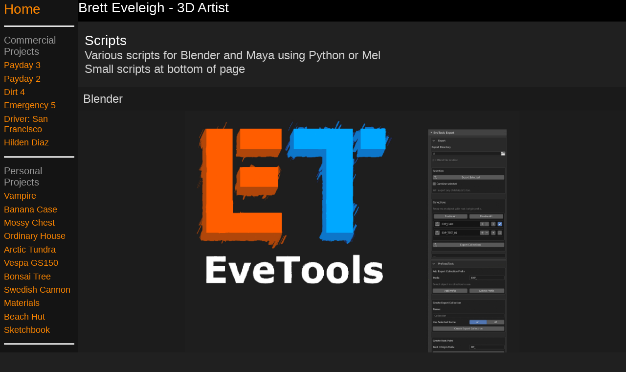

--- FILE ---
content_type: text/html; charset=UTF-8
request_url: http://bretteveleigh.co.uk/Scripts.php
body_size: 2319
content:
<!DOCTYPE html PUBLIC "-//W3C//DTD XHTML 1.0 Strict//EN"
        "http://www.w3.org/TR/xhtml1/DTD/xhtml1-strict.dtd">
<html xmlns="http://www.w3.org/1999/xhtml">

<head>
    <meta name="viewport" content="width=device-width, initial-scale=1" />
	<meta http-equiv="content-type" content="text/html;charset=utf-8" />
    <title>Brett Eveleigh - 3D Artist</title>
<link href="/BE_SS.css" rel="stylesheet" type="text/css" />
</head><body>
<div id="grid_site">

<div id="header">
	<a id="top"></a>
	<span class="h1">Brett Eveleigh - 3D Artist</span> 
</div>

<div id="sidebar">
	<div class="bar h1"><a href="http://www.bretteveleigh.co.uk/">Home</a></div>
	<div class="bar_item"><hr class="thinLine"/></div>
	<div class="bar_item">Commercial Projects</div>
	<a href="../PD3.php" class="bar">Payday 3</a>
    <a href="../PD2.php" class="bar">Payday 2</a>
	<a href="../Dirt4.php" class="bar">Dirt 4</a>
	<a href="../EM5.php#display2" class="bar">Emergency 5</a>
	<a href="../Driver.php#display2" class="bar">Driver: San Francisco</a>
	<a href="../Hilden_Diaz.php#display2" class="bar">Hilden Diaz</a>
	<!--<a href="../Flying_Squirrel.php" class="bar">Flying Squirrel Games</a>-->
	<div class="bar_item"><hr class="thinLine"/></div>
	<div class="bar_item">Personal Projects</div>
	<a href="../Vampire.php" class="bar">Vampire</a>
	<a href="../Banana_Case.php" class="bar">Banana Case</a>
	<a href="../Mossy_Chest.php" class="bar">Mossy Chest</a>
	<a href="../Ordinary.php" class="bar">Ordinary House</a>
	<a href="../Arctic_Tundra.php" class="bar">Arctic Tundra</a>
	<a href="../Vespa.php" class="bar">Vespa GS150</a>
	<a href="../Bonsai.php" class="bar">Bonsai Tree</a>
	<a href="../Cannon.php" class="bar">Swedish Cannon</a>
	<a href="../Materials.php" class="bar">Materials</a>
	<a href="../Beach_Hut.php" class="bar">Beach Hut</a>
	<a href="../Sketchbook.php#display2" class="bar">Sketchbook</a>
	<div class="bar_item"><hr class="thinLine"/></div>
	<div class="bar_item">Game Jam</div>
	<a href="../Alpha_Magus.php" class="bar">Alpha Magus</a>
    <a href="../Worm_Farm.php" class="bar">Worm Farm</a>
	<div class="bar_item"><hr class="thinLine"/></div>
	<a href="../Scripts.php#display2" class="bar">Scripts</a>
        <div class="subbar_script offset_big">
        <a href="../Scripts.php#Blender" class="bar">Blender</a>
        <a href="../Scripts.php#Maya" class="bar">Maya</a>
        <a href="../Scripts.php#SmallScripts" class="bar">Small Scripts</a>
        <a href="../scripts/Trim_Mapper.php" class="bar">Trim Mapper Instructions</a>
        </div>
	<div class="bar_item"><hr class="thinLine"/></div>
	<a href="http://www.bretteveleigh.co.uk/CV.php" class="bar">CV/Resume</a> 
	<!--<div class="bar_item"><hr class="thinLine"/></div>
	<a href="https://www.artstation.com/brett_eveleigh" class="bar">Artstation</a>-->
</div><style>.subbar_script{display:block;}</style>
<div id="container">
	</br>
    <div id="display1"></div>
    <div id="display2"></div>
    
    <div class="pagetop">
        <div class="textBox">
            <div class="h1">Scripts</div>
            <div class="h2">Various scripts for Blender and Maya using Python or Mel</div>
            <a href="#SmallScripts"><div class="h2">Small scripts at bottom of page</div></a>
        </div>

        <div class="styleSelector">
            <span class="tooltiptext">Single Column</span>
            <a href='#display1'><img class="icon_display" src="../img/icon_dis_sing.png" alt=""/></a>
        </div>
        <div class="styleSelector">
            <span class="tooltiptext">Multiple Columns</span>  
            <a href='#display2'><img class="icon_display" src="../img/icon_dis_mult.png" alt=""/></a>
        </div>
    </div>
    </br>
    
    <div id="Blender" class="h2 text_divider">Blender</div>
    <main class="scene">
    <div class="grid_content">
		<div class="grid_box">
			<img class="gallery_image" src="../img/script_bl_etexp_cover.jpg" alt=""/>
			<span class="h1 offset">Exporter</span><br/>
			<div class="h4">A Blender Python script for making exporting more intuitive. <a href="https://gumroad.com/l/dEegU" target="_blank">On Gumroad.</a></div>
		</div>
    </div>
    <div class="bar_item"><hr class="thinLine"></div>
    <div id="Maya" class="h2 text_divider">Maya</div>
   
    
	<div class="grid_content">
		<div class="grid_box">
			<img class="gallery_image" src="../img/script_trim_cover.jpg" alt=""/>
			<span class="h1 offset">Trim Mapper</span><br/>
			<div class="h4">A Maya Python script that quickly maps UVs to trims. It allows user created presets for trim texture layouts. <a href="https://bretteveleigh.gumroad.com/l/Trim_Mapper" target="_blank">On Gumroad.</a></div>
            <div class="h4"><a href="../scripts/Trim_Mapper.php" >Installation and use instructions.</a></div>
        </div>
		<div class="grid_box">
			<img class="gallery_image" src="../img/script_color_assign_cover.jpg" alt=""/>
			<span class="h1 offset">Vertex Color Assign Tool</span><br/>
			<div class="h4">A Maya python script for assiging vertex colors with various options. <a href="https://gum.co/UIjun" target="_blank">On Gumroad.</a></div>
		</div>
		<div class="grid_box">
			<img class="gallery_image" src="../img/script_renamer.png" alt=""/>
			<span class="h1 offset">Renaming Tool</span><br/>
			<div class="h4">A Maya python script for renaming objects. <a href="https://gumroad.com/l/pIocL" target="_blank">On Gumroad.</a></div>
		</div>
		<div class="grid_box">
			<img class="gallery_image" src="../img/script_transform.jpg" alt=""/>
			<span class="h1 offset">Transform Tool</span><br/>
			<div class="h4">A Maya mel script for setting and adjusting transforms. <a href="https://gumroad.com/l/Wbyal" target="_blank">On Gumroad.</a></div>
		</div>
        <div class="grid_box">
			<img class="gallery_image" src="../img/script_modkit.jpg" alt=""/>
			<span class="h1 offset">Modular Toolkit</span><br/>
			<div class="h4">A Maya mel script that provides instancing like functions and tagging options. <a href="https://gum.co/SsiYS" target="_blank">On Gumroad.</a></div>
		</div>
		<div class="grid_box">
			<img class="gallery_image" src="../img/script_noise.jpg" alt=""/>
			<span class="h1 offset">Noise Tool</span><br/>
			<div class="h4">A simple Maya mel script for adding noise to geometry. <a href="https://gum.co/EjCMF" target="_blank">On Gumroad.</a></div>
		</div>
		<div class="grid_box">
			<img class="gallery_image" src="../img/script_color_transfer.png" alt=""/>
			<span class="h1 offset">Vertex Color Transfer Tool</span><br/>
			<div class="h4">A Maya python script for transfering vertex colors between meshes, built primarily for use with Unreal Engine. <a href="https://gum.co/eSOJy" target="_blank">On Gumroad.</a></div>
		</div>
    </div>

    </main>
    
    <div class="bar_item"><hr class="thinLine"></div>
   
    <div id="SmallScripts" class="offset">
    <span class="h1 ">Small Scripts</span><br/>
    <span>A collection of free scripts and snippets.</span><br/>
    <span>Free for commercial or personal use.</span>
    <br/><br/>
    
    <span class="h3">Duplicate - <a href="/scripts/DuplicatePlus1.01.py" download>Download</a></span><br/>
    <span>A Maya python script that will cleanly duplicate selected objects or components (depending on context).</span>
    
    <hr class="thinLine" />
    <span class="h3">Combine - <a href="/scripts/Combine_Plus_1.02.py" download>Download</a></span><br/>
    <span>A Maya mel script that will combine objects without leaving empty groups. It also preserves position in the heirarchy and the pivot of the first selected object.</span>
    <br/><br/>
    </div>

</div>
<div class="footer">
	<span style="position:absolute;left:0;margin-left:1vw;"><a href="#top"><img src="../img/Top.png" alt=""/> Back to top</a></span>
	<span>All Content is Copyright Brett Eveleigh &copy; 2009-2025 - Except where otherwise specified.</span>
    <span>All use of imagery on this site for AI/machine learning is strictly prohibited.</span>
</div>
</div> <!--end of grid--></body>


--- FILE ---
content_type: text/css
request_url: http://bretteveleigh.co.uk/BE_SS.css
body_size: 1821
content:
@charset "utf-8";

/* variables, format = var( x ) */
:root {
	/* grids items */
	--gWidth1 : 400px;
	--gWidth2 : 350px;
}

/* main */

html, body {
    min-height:100%;/* make sure it is at least as tall as the viewport */
    position:relative;
	background-color: #202020;
	font-family: Verdana, Geneva, sans-serif;
	font-size: 20px;
	color: #999;
	margin: 0;
    padding: 0;
    -webkit-font-smoothing: antialiased;
}

/* whole site grids */

#grid_site
{
	display: grid;
	grid-template-columns: 	minmax(8rem, 10vw) auto;
	grid-gap: 0px;
}

#header {
	grid-column: 2 / 3;
	background-color: black;
	height: 2.2rem;
	width: 100%;
}

#sidebar {
	grid-column: 1;
	grid-row: 1/4;
	background-color: rgba(20, 20, 20, 1);
	height:100%; 
	min-height:100vh;

}

#container {
	grid-column: 2;
	grid-row: 2;
	height:100%; 
	min-height:100vh;
}

.footer {
	grid-column: 2;
	grid-row: 3;
	background-color: rgba(10, 10, 10, 0.8);
	text-align: center;
	width: auto;
	min-height: 5px;
	max-height: 50px;
	height: 10vh;	
	padding-left: 10vw;
	padding-top: 10px;
	padding-bottom: 20px;
}

.pagetop {
    display: flex;
}

.textBox {
    flex-grow: 1;
    margin-left: 1vw;
    max-width: 70vw;
}  

/* index grids */

.gridrow_1 {
	display: grid;
	grid-template-columns: repeat(auto-fit, minmax(var(--gWidth1), 1fr));
	grid-gap: 0px;
}

.grid_wrap_1 { /* Failed attempt to make even number columns by using nested wrapper to keep items in blocks of 2 */
	max-width: calc(var(--gWidth1)*2);
}

.gridrow_2 {
	display: grid;
	grid-template-columns: repeat(auto-fit, minmax(var(--gWidth2), 1fr));
	grid-gap: 0px;
}

.gridrow_3 {
	display: grid;
	grid-template-columns: repeat(auto-fit, minmax(var(--gWidth2), 1fr));
	grid-gap: 0px;
}

.box {
	  height: 250px;
	  background-size: cover; /* for image background */
	  background-position: center;
      background-color: rgba( 0, 0, 0, 0.0);
      box-shadow: inset 0 0 0.5vw rgba(0,0,0,0.75);
}

.box:hover {
	color: #69F;
}

.box_title {
	font-size: 26px;
	padding: 0% 5% 2% 2%;
	background-color: rgba(0, 24, 37, 0.7);
}

.text_divider {
	padding: 10px;
    background-color: #1a1a1a;
}

/* sub page grids */

/*.grid_content {
	display: grid;
	grid-template-columns: repeat(auto-fit, minmax(1000px, 1fr));
	grid-template-rows: auto;
	grid-auto-rows: minmax(100px, auto);
	grid-gap: 10px;
	justify-items: stretch;
} */

.scene .grid_content {
	display: grid;
	grid-template-columns:  minmax(10px, 1fr);
	grid-template-rows: minmax(10px, 1fr);
	grid-auto-rows: minmax(100px, auto);
	grid-gap: 10px;
	justify-items: stretch;
}

#display1:target ~ .scene .grid_content {
    grid-template-columns:  minmax(10px, 1fr);
	grid-template-rows: minmax(10px, 1fr);
	grid-auto-rows: minmax(100px, auto);
}
#display2:target ~ .scene .grid_content {
    grid-template-columns: repeat(auto-fit, minmax(1000px, 1fr));
	grid-template-rows: minmax(10px, 1fr);
	grid-auto-rows: minmax(100px, auto);
}

.small {
	grid-template-columns: repeat(auto-fit, minmax(500px, 1fr));
	grid-gap: 5px;
}

.grid_box {
	height: 100%;
	width: 100%;
	min-height: 200px;
    background-color: rgba(20,20,20, 0.3);
}

.code_box {
    background-color: rgb(26, 26, 26);
}

.icon_display {
    height: 5vw;
	width: 5vw;
}

.styleSelector {
	opacity: 0.5;
    
}

.styleSelector:hover {
	opacity: 0.9;
  }

@media screen and (max-width: 2250px) {
    .styleSelector {
        display: none;
    }
}

.styleSelector .tooltiptext {
    visibility: hidden;
    background-color: rgba(0,0,0,0.25);
    color: #fff;
    text-align: center;
    width: 5vw;
    margin-top: 5vw; 
    position: absolute;
    z-index: 3;
}

.styleSelector:hover .tooltiptext {
  visibility: visible;
}

/* sidebar */

.bar_item {
    padding: 2% 5%;
	display: block;
}

.bar {
	font-size: 18px; 
	padding: 2% 5%;
	display: block;
}

.bar:hover{
    background-color: rgba(0,0,0,0.5);
}

.subbar_script{
    display:none;
}

.gallery_image{
	width: auto;
	height: auto;
	max-width: 100%;
    max-height: 95vh;
    
	display: block;
	margin-left: auto;
	margin-right: auto;
	position: relative;
	z-index: 2;
}

.gallery_image:hover{
	transition: z-index 0.5s linear;
	z-index: 0;
}

.image_container{
	position: relative;
}

.imgBox{
	z-index: 1;
	position: absolute;
	right: 50%;
	bottom: 10px;
}

.imgBox:hover{
	z-index: 3;
}

.full{
	height: 90%;
}

.offset{
	padding-left: 1vw;
}

.offset_big{
	padding-left: 2vw;
}

/* text */

.h1 {
	text-align: left;
	font-size: 28px;
	color: #fff;
}
	
.h2 {
	font-size: 24px;
    color: lightgray;
}

.h3 {
	font-size: 22px;
}

.h4 {
	font-size: 22px;
	text-align: center;
	padding: 10px;
}

.h5 {
	color: lightgray;
}

/* line separators */

.hr {
    display: block;
    height: 1px;
    border: 0;
    border-top: 5px solid #ccc;
    margin: 1;
    padding: 0;
}  

.thinLine {
	border-top: 2px solid #ccc;
}

/* iframe */

#iframe {
	display: block;
	margin-left: auto;
	margin-right: auto;
}

.iframe-embed {
    position: absolute;
    top: 0;
    left: 0;
    bottom: 0;
    height: 100%;
    width: 100%;
    border: 0;
}

.iframe-embed-wrapper {
    position: relative;
    display: block;
    height: 0;
    padding: 0;
    overflow: hidden;
}

.iframe-embed-responsive-16by9 {
    padding-bottom: 56.25%;
}

/* Details */


/* fake link */

.fakeLink {
	color: #ff8701;
}

/* links */

a:link {	color: #ff8700;	text-decoration: none;}
a:visited {	color: #ff8700;	text-decoration: none;}
a:hover {	color: #69F;	text-decoration: none;}
a:active { color: #ff8700; 	text-decoration: none;}

.two {
font-size: 16px; 
padding-left: 50px;
font-style: italic;
line-height: 80%;
}
a.two:link {color: #69F;}
a.two:visited {color: #69F;}
a.two:hover {color: #ff8700;}

